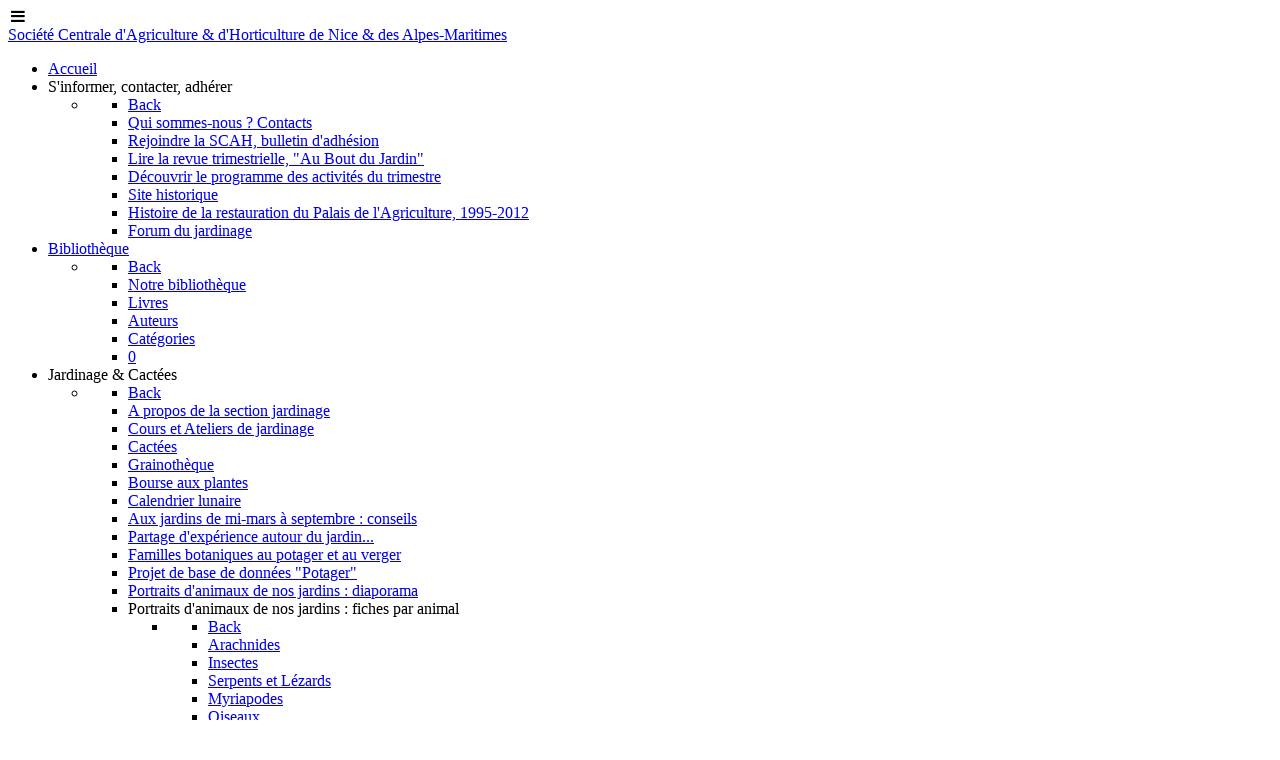

--- FILE ---
content_type: text/html; charset=utf-8
request_url: http://scah-nice.fr/index.php/biblio/categories/cultures-potag%C3%A8res
body_size: 14146
content:
<!DOCTYPE html>
<html lang="fr-FR" dir="ltr">
        
<head>
    
            <meta name="viewport" content="width=device-width, initial-scale=1.0">
        <meta http-equiv="X-UA-Compatible" content="IE=edge" />
        

        
            
         <meta charset="utf-8">
	<meta name="description" content="SCAH, association propriétaire du Palais de l'Agriculture à Nice, cours de jardinage, cours d'art floral ikebana et bouquet occidental, visites de jardins remarquables, sorties botaniques, culture des végétaux, taille des arbres, entretien jardin d'agrément, bibliothèque.">
	<meta name="generator" content="Joomla! - Open Source Content Management">
	<title>                                Bibliothèque de la SCAH à Nice</title>

    <link href="/media/vendor/joomla-custom-elements/css/joomla-alert.min.css?0.4.1" rel="stylesheet">
	<link href="//maxcdn.bootstrapcdn.com/font-awesome/4.3.0/css/font-awesome.min.css" rel="stylesheet">
	<link href="/components/com_booklibrary/includes/booklibrary.css" rel="stylesheet">
	<link href="/components/com_booklibrary/includes/booklibrary_j4.css" rel="stylesheet">
	<link href="/components/com_booklibrary/includes/custom.css" rel="stylesheet">
	<link href="/plugins/system/cookiesck/assets/front.css?ver=3.7.1" rel="stylesheet">
	<link href="/media/plg_system_jcemediabox/css/jcemediabox.min.css?7d30aa8b30a57b85d658fcd54426884a" rel="stylesheet">
	<link href="/plugins/system/jce/css/content.css?aa754b1f19c7df490be4b958cf085e7c" rel="stylesheet">
	<link href="/media/gantry5/assets/css/lightcase.css" rel="stylesheet">
	<link href="/media/gantry5/engines/nucleus/css-compiled/nucleus.css" rel="stylesheet">
	<link href="/templates/rt_studius/custom/css-compiled/studius_46.css" rel="stylesheet">
	<link href="/media/gantry5/engines/nucleus/css-compiled/bootstrap5.css" rel="stylesheet">
	<link href="/media/system/css/joomla-fontawesome.min.css" rel="stylesheet">
	<link href="/media/plg_system_debug/css/debug.css" rel="stylesheet">
	<link href="/media/gantry5/assets/css/font-awesome.min.css" rel="stylesheet">
	<link href="/templates/rt_studius/custom/css-compiled/studius-joomla_46.css" rel="stylesheet">
	<link href="/templates/rt_studius/custom/css-compiled/custom_46.css" rel="stylesheet">
	<link href="/media/plg_system_imageeffectck/css/imageeffectck.css?ver=2.2.7" rel="stylesheet">
	<link href="/plugins/system/mediabox_ck/assets/mediaboxck.css?ver=2.6.0" rel="stylesheet">
	<style>
			#cookiesck {
				position:absolute;
				left:0;
				right: 0;
				top: 0;
				z-index: 1000000;
				min-height: 30px;
				color: #eeeeee;
				background: rgba(0,0,0,0.5);
				text-align: center;
				font-size: 14px;
				line-height: 14px;
			}
			#cookiesck_text {
				padding: 10px 0;
				display: inline-block;
			}
			#cookiesck_buttons {
				float: right;
			}
			.cookiesck_button,
			#cookiesck_accept,
			#cookiesck_decline,
			#cookiesck_settings,
			#cookiesck_readmore {
				float:left;
				padding:10px;
				margin: 5px;
				border-radius: 3px;
				text-decoration: none;
				cursor: pointer;
				transition: all 0.2s ease;
			}
			#cookiesck_readmore {
				float:right;
			}
			#cookiesck_accept {
				background: #1176a6;
				border: 2px solid #1176a6;
				color: #f5f5f5;
			}
			#cookiesck_accept:hover {
				background: transparent;
				border: 2px solid darkturquoise;
				color: darkturquoise;
			}
			#cookiesck_decline {
				background: #000;
				border: 2px solid #000;
				color: #f5f5f5;
			}
			#cookiesck_decline:hover {
				background: transparent;
				border: 2px solid #fff;
				color: #fff;
			}
			#cookiesck_settings {
				background: #fff;
				border: 2px solid #fff;
				color: #000;
			}
			#cookiesck_settings:hover {
				background: transparent;
				border: 2px solid #fff;
				color: #fff;
			}
			#cookiesck_options {
				display: none;
				width: 30px;
				height: 30px;
				border-radius: 15px;
				box-sizing: border-box;
				position: fixed;
				bottom: 0;
				left: 0;
				margin: 10px;
				border: 1px solid #ccc;
				cursor: pointer;
				background: rgba(255,255,255,1) url(/plugins/system/cookiesck/assets/cookies-icon.svg) center center no-repeat;
				background-size: 80% auto;
				z-index: 1000000;
			}
			#cookiesck_options > .inner {
				display: none;
				width: max-content;
				margin-top: -40px;
				background: rgba(0,0,0,0.7);
				position: absolute;
				font-size: 14px;
				color: #fff;
				padding: 4px 7px;
				border-radius: 3px;
			}
			#cookiesck_options:hover > .inner {
				display: block;
			}
			#cookiesck > div {
				display: flex;
				justify-content: space-around;
				align-items: center;
				flex-direction: column;
			}
			
			
			.cookiesck-iframe-wrap-text {
				position: absolute;
				width: 100%;
				padding: 10px;
				color: #fff;
				top: 50%;
				transform: translate(0,-60%);
				text-align: center;
			}
			.cookiesck-iframe-wrap:hover .cookiesck-iframe-wrap-text {
				color: #333;
			}
			.cookiesck-iframe-wrap-allowed .cookiesck-iframe-wrap-text {
				display: none;
			}

		</style>
	<style>
			#mbCenter, #mbToolbar {
	background-color: #1a1a1a;
	-webkit-border-radius: 10px;
	-khtml-border-radius: 10px;
	-moz-border-radius: 10px;
	border-radius: 10px;
	-webkit-box-shadow: 0px 5px 20px rgba(0,0,0,0.50);
	-khtml-box-shadow: 0px 5px 20px rgba(0,0,0,0.50);
	-moz-box-shadow: 0px 5px 20px rgba(0,0,0,0.50);
	box-shadow: 0px 5px 20px rgba(0,0,0,0.50);
	/* For IE 8 */
	-ms-filter: "progid:DXImageTransform.Microsoft.Shadow(Strength=5, Direction=180, Color='#000000')";
	/* For IE 5.5 - 7 */
	filter: progid:DXImageTransform.Microsoft.Shadow(Strength=5, Direction=180, Color='#000000');
	}
	
	#mbOverlay {
		background-color: #000;
		
	}
	
	#mbCenter.mbLoading {
		background-color: #1a1a1a;
	}
	
	#mbBottom {
		color: #999;
	}
	
	#mbTitle, #mbPrevLink, #mbNextLink, #mbCloseLink, #mbPlayLink, #mbPauseLink, #mbZoomMinus, #mbZoomValue, #mbZoomPlus {
		color: #fff;
	}
		</style>
	<style>.pbck-container { max-width: 1000px}</style>
	<style>@media only screen and (min-width:801px){
.ckhide5 { display: none !important; } 
.ckstack5 > .inner { display: block; }
.ckstack5 > .inner > .blockck { float: none !important; width: auto !important; display: block; margin-left: 0 !important;}
}@media only screen and (max-width:800px) and (min-width:641px){
.ckhide4 { display: none !important; } 
.ckstack4 > .inner { display: block; }
.ckstack4 > .inner > .blockck { float: none !important; width: auto !important; display: block; margin-left: 0 !important;}
}@media only screen and (max-width:640px) and (min-width:481px){
.ckhide3 { display: none !important; } 
.ckstack3 > .inner { display: block; }
.ckstack3 > .inner > .blockck { float: none !important; width: auto !important; display: block; margin-left: 0 !important;}
}@media only screen and (max-width:480px) and (min-width:321px){
.ckhide2 { display: none !important; } 
.ckstack2 > .inner { display: block; }
.ckstack2 > .inner > .blockck { float: none !important; width: auto !important; display: block; margin-left: 0 !important;}
}@media only screen and (max-width:320px){
.ckhide1 { display: none !important; } 
.ckstack1 > .inner { display: block; }
.ckstack1 > .inner > .blockck { float: none !important; width: auto !important; display: block; margin-left: 0 !important;}
}</style>

    <script src="/media/vendor/jquery/js/jquery.min.js?3.7.1"></script>
	<script src="/media/legacy/js/jquery-noconflict.min.js?504da4"></script>
	<script type="application/json" class="joomla-script-options new">{"joomla.jtext":{"JSHOWPASSWORD":"Afficher le mot de passe","JHIDEPASSWORD":"Masquer le mot de passe","MEDIABOXCK_SHARE":"Partager","MEDIABOXCK_EMAIL":"Email","MEDIABOXCK_CLOSE":"=\"Fermer\"","MEDIABOXCK_NEXT":"Suivant","MEDIABOXCK_PREV":"Précédent","MEDIABOXCK_DOWNLOAD":"Télécharger","MEDIABOXCK_PLAY":"Lecture","MEDIABOXCK_PAUSE":"Pause","ERROR":"Erreur","MESSAGE":"Message","NOTICE":"Annonce","WARNING":"Alerte","JCLOSE":"Fermer","JOK":"OK","JOPEN":"Ouvrir"},"system.paths":{"root":"","rootFull":"http:\/\/scah-nice.fr\/","base":"","baseFull":"http:\/\/scah-nice.fr\/"},"csrf.token":"8913470b21e2a693eef288f8d5246f63","system.keepalive":{"interval":3540000,"uri":"\/index.php\/component\/ajax\/?format=json"}}</script>
	<script src="/media/system/js/core.min.js?a3d8f8"></script>
	<script src="/media/system/js/keepalive.min.js?08e025" type="module"></script>
	<script src="/media/system/js/fields/passwordview.min.js?61f142" defer></script>
	<script src="/media/system/js/messages.min.js?9a4811" type="module"></script>
	<script src="/components/com_booklibrary/lightbox/js/jQuerBook-1.2.6.js"></script>
	<script src="/components/com_booklibrary/includes/wishlist.js"></script>
	<script src="/plugins/system/cookiesck/assets/front.js?ver=3.7.1"></script>
	<script src="/media/plg_system_jcemediabox/js/jcemediabox.min.js?7d30aa8b30a57b85d658fcd54426884a"></script>
	<script src="https://code.jquery.com/ui/1.11.4/jquery-ui.min.js"></script>
	<script src="/media/plg_system_imageeffectck/js/imageeffectck.js"></script>
	<script src="/plugins/system/mediabox_ck/assets/mediaboxck.min.js?ver=2.9.1"></script>
	<script>
var COOKIESCK = {
	ALLOWED : ["cookiesck","cookiesckiframes","cookiesckuniquekey","jform_captchacookie","3bf641697c5603397c3bbc0d14946158"]
	, VALUE : 'yes'
	, UNIQUE_KEY : '38c24206a464f752fd27d48f67460827'
	, LOG : '0'
	, LIST : '{}'
	, LIFETIME : '365'
	, DEBUG : '0'
	, TEXT : {
		INFO : 'En visitant ce site, vous acceptez l\'utilisation de cookies afin de vous proposer les meilleurs services possibles.'
		, ACCEPT_ALL : 'Tout accepter'
		, ACCEPT_ALL : 'Tout accepter'
		, DECLINE_ALL : 'Tout décliner'
		, SETTINGS : 'Personnaliser'
		, OPTIONS : 'Options des cookies'
		, CONFIRM_IFRAMES : 'Veuillez confirmer que vous voulez charger les iframes'
	}
};
console.log("COOKIES CK MESSAGE : The list of cookies is empty. Please check the documentation");jQuery(document).ready(function(){ckInitCookiesckIframes();});</script>
	<script>jQuery(document).ready(function(){WfMediabox.init({"base":"\/","theme":"standard","width":"","height":"","lightbox":0,"shadowbox":0,"icons":1,"overlay":1,"overlay_opacity":0.8,"overlay_color":"#000000","transition_speed":500,"close":2,"labels":{"close":"PLG_SYSTEM_JCEMEDIABOX_LABEL_CLOSE","next":"PLG_SYSTEM_JCEMEDIABOX_LABEL_NEXT","previous":"PLG_SYSTEM_JCEMEDIABOX_LABEL_PREVIOUS","cancel":"PLG_SYSTEM_JCEMEDIABOX_LABEL_CANCEL","numbers":"PLG_SYSTEM_JCEMEDIABOX_LABEL_NUMBERS","numbers_count":"PLG_SYSTEM_JCEMEDIABOX_LABEL_NUMBERS_COUNT","download":"PLG_SYSTEM_JCEMEDIABOX_LABEL_DOWNLOAD"},"swipe":true,"expand_on_click":true});});</script>
	<script>
						Mediabox.scanPage = function() {
							var links = jQuery('a').filter(function(i) {
								if ( jQuery(this).attr('rel') 
										&& jQuery(this).data('mediaboxck_done') != '1') {
									var patt = new RegExp(/^lightbox/i);
									return patt.test(jQuery(this).attr('rel'));
								}
							});
							if (! links.length) return false;

							new Mediaboxck(links, {
								overlayOpacity : 	0.7,
								resizeOpening : 	1,
								resizeDuration : 	240,
								initialWidth : 		320,
								initialHeight : 	180,
								fullWidth : 		'0',
								defaultWidth : 		'640',
								defaultHeight : 	'360',
								showCaption : 		1,
								showCounter : 		1,
								loop : 				0,
								isMobileEnable: 	1,
								// mobileDetection: 	'resolution',
								isMobile: 			false,
								mobileResolution: 	'640',
								attribType :		'rel',
								showToolbar :		'0',
								diapoTime :			'3000',
								diapoAutoplay :		'0',
								toolbarSize :		'normal',
								medialoop :		false,
								showZoom :		0,
								share :		0,
								download :		0,
								theme :		'default',
								counterText: '({x} de {y})',
							}, null, function(curlink, el) {
								var rel0 = curlink.rel.replace(/[[]|]/gi," ");
								var relsize = rel0.split(" ");
								return (curlink == el) || ((curlink.rel.length > 8) && el.rel.match(relsize[1]));
							});
						};
					jQuery(document).ready(function(){
						Mediabox.scanPage();
					});
</script>

    
                
</head>

    <body class="gantry site com_booklibrary view-categories layout-categories task-showCategory dir-ltr itemid-1765 outline-46 g-offcanvas-left g-default g-style-preset2">
        
                    

        <div id="g-offcanvas"  data-g-offcanvas-swipe="0" data-g-offcanvas-css3="1">
                        <div class="g-grid">                        

        <div class="g-block size-100">
             <div id="mobile-menu-2576-particle" class="g-content g-particle">            <div id="g-mobilemenu-container" data-g-menu-breakpoint="51rem"></div>
            </div>
        </div>
            </div>
    </div>
        <div id="g-page-surround">
            <div class="g-offcanvas-hide g-offcanvas-toggle" role="navigation" data-offcanvas-toggle aria-controls="g-offcanvas" aria-expanded="false"><i class="fa fa-fw fa-bars"></i></div>                        

                
                                
    
    
                <section id="g-container-top" class="g-wrapper no-background-image">
                            <div class="g-grid">                        

        <div class="g-block size-100">
             <section id="g-top">
                                        <div class="g-grid">                        

        <div class="g-block size-100">
             <div class="g-system-messages">
                                            <div id="system-message-container" aria-live="polite"></div>

            
    </div>
        </div>
            </div>
            
    </section>
        </div>
            </div>
                    <div class="g-grid">                        

        <div class="g-block size-100">
             <section id="g-navigation" class="section-horizontal-paddings g-flushed">
                <div class="g-container">                                <div class="g-grid">                        

        <div class="g-block size-15 center box-red">
             <div id="logo-3453-particle" class="g-content g-particle">            <a href="/" class="" target="_self" title="" rel="home">
		
																<span>Société Centrale d'Agriculture & d'Horticulture de Nice & des Alpes-Maritimes</span>
							
			
						</a>
            </div>
        </div>
                    

        <div class="g-block size-85 center">
             <div id="menu-2872-particle" class="g-content g-particle">            <nav class="g-main-nav" data-g-hover-expand="true">
        <ul class="g-toplevel">
                                                                                                                
        
                
        
                
        
        <li class="g-menu-item g-menu-item-type-component g-menu-item-159 g-standard  ">
                            <a class="g-menu-item-container" href="/index.php">
                                                                <span class="g-menu-item-content">
                                    <span class="g-menu-item-title">Accueil</span>
            
                    </span>
                                                </a>
                                </li>
    
                                                                                                
        
                
        
                
        
        <li class="g-menu-item g-menu-item-type-separator g-menu-item-826 g-parent g-standard  ">
                            <div class="g-menu-item-container" data-g-menuparent="">                                                                            <span class="g-separator g-menu-item-content">            <span class="g-menu-item-title">S&#039;informer, contacter, adhérer</span>
            </span>
                                        <span class="g-menu-parent-indicator"></span>                            </div>                                                                <ul class="g-dropdown g-inactive g-fade g-dropdown-right">
            <li class="g-dropdown-column">
                        <div class="g-grid">
                        <div class="g-block size-100">
            <ul class="g-sublevel">
                <li class="g-level-1 g-go-back">
                    <a class="g-menu-item-container" href="#" data-g-menuparent=""><span>Back</span></a>
                </li>
                                                                                                                    
        
                
        
                
        
        <li class="g-menu-item g-menu-item-type-component g-menu-item-827  ">
                            <a class="g-menu-item-container" href="/index.php/participer/qui-sommes-nous">
                                                                <span class="g-menu-item-content">
                                    <span class="g-menu-item-title">Qui sommes-nous ? Contacts</span>
            
                    </span>
                                                </a>
                                </li>
    
                                                                                                
                                                                                                                                
                
        
                
        
        <li class="g-menu-item g-menu-item-type-component g-menu-item-540  ">
                            <a class="g-menu-item-container" href="/index.php/participer/bulletin-d-adhesion" target="_blank" rel="noopener&#x20;noreferrer">
                                                                <span class="g-menu-item-content">
                                    <span class="g-menu-item-title">Rejoindre la SCAH, bulletin d&#039;adhésion</span>
            
                    </span>
                                                </a>
                                </li>
    
                                                                                                
                                                                                                                                
                
        
                
        
        <li class="g-menu-item g-menu-item-type-component g-menu-item-469  ">
                            <a class="g-menu-item-container" href="/index.php/participer/abj" target="_blank" rel="noopener&#x20;noreferrer">
                                                                <span class="g-menu-item-content">
                                    <span class="g-menu-item-title">Lire la revue trimestrielle, &quot;Au Bout du Jardin&quot;</span>
            
                    </span>
                                                </a>
                                </li>
    
                                                                                                
                                                                                                                                
                
        
                
        
        <li class="g-menu-item g-menu-item-type-component g-menu-item-468  ">
                            <a class="g-menu-item-container" href="/index.php/participer/activites" target="_blank" rel="noopener&#x20;noreferrer">
                                                                <span class="g-menu-item-content">
                                    <span class="g-menu-item-title">Découvrir le programme des activités du trimestre</span>
            
                    </span>
                                                </a>
                                </li>
    
                                                                                                
                                                                                                                                
                
        
                
        
        <li class="g-menu-item g-menu-item-type-url g-menu-item-30  ">
                            <a class="g-menu-item-container" href="http://scanicehistorique.free.fr/" target="_blank" rel="noopener&#x20;noreferrer">
                                                                <span class="g-menu-item-content">
                                    <span class="g-menu-item-title">Site historique</span>
            
                    </span>
                                                </a>
                                </li>
    
                                                                                                
        
                
        
                
        
        <li class="g-menu-item g-menu-item-type-component g-menu-item-1770  ">
                            <a class="g-menu-item-container" href="/index.php/participer/histoire-de-la-restauration-du-palais-de-l-agriculture">
                                                                <span class="g-menu-item-content">
                                    <span class="g-menu-item-title">Histoire de la restauration du Palais de l&#039;Agriculture, 1995-2012</span>
            
                    </span>
                                                </a>
                                </li>
    
                                                                                                
                                                                                                                                
                
        
                
        
        <li class="g-menu-item g-menu-item-type-component g-menu-item-2636  ">
                            <a class="g-menu-item-container" href="/index.php/participer/forum-du-jardinage" target="_blank" rel="noopener&#x20;noreferrer">
                                                                <span class="g-menu-item-content">
                                    <span class="g-menu-item-title">Forum du jardinage</span>
            
                    </span>
                                                </a>
                                </li>
    
    
            </ul>
        </div>
            </div>

            </li>
        </ul>
            </li>
    
                                                                                                
        
                
        
                
        
        <li class="g-menu-item g-menu-item-type-component g-menu-item-403 g-parent active g-standard g-menu-item-link-parent ">
                            <a class="g-menu-item-container" href="/index.php/biblio/books?view=books&amp;layout=books">
                                                                <span class="g-menu-item-content">
                                    <span class="g-menu-item-title">Bibliothèque</span>
            
                    </span>
                    <span class="g-menu-parent-indicator" data-g-menuparent=""></span>                            </a>
                                                                            <ul class="g-dropdown g-inactive g-fade g-dropdown-right">
            <li class="g-dropdown-column">
                        <div class="g-grid">
                        <div class="g-block size-100">
            <ul class="g-sublevel">
                <li class="g-level-1 g-go-back">
                    <a class="g-menu-item-container" href="#" data-g-menuparent=""><span>Back</span></a>
                </li>
                                                                                                                    
        
                
        
                
        
        <li class="g-menu-item g-menu-item-type-component g-menu-item-1769  ">
                            <a class="g-menu-item-container" href="/index.php/biblio/notre-bibliotheque">
                                                                <span class="g-menu-item-content">
                                    <span class="g-menu-item-title">Notre bibliothèque</span>
            
                    </span>
                                                </a>
                                </li>
    
                                                                                                
        
                
        
                
        
        <li class="g-menu-item g-menu-item-type-url g-menu-item-3161  ">
                            <a class="g-menu-item-container" href="https://www.scah-nice.fr/index.php/biblio/livres">
                                                                <span class="g-menu-item-content">
                                    <span class="g-menu-item-title">Livres</span>
            
                    </span>
                                                </a>
                                </li>
    
                                                                                                
        
                
        
                
        
        <li class="g-menu-item g-menu-item-type-component g-menu-item-1764  ">
                            <a class="g-menu-item-container" href="/index.php/biblio/auteurs/all_authors?view=all_authors">
                                                                <span class="g-menu-item-content">
                                    <span class="g-menu-item-title">Auteurs</span>
            
                    </span>
                                                </a>
                                </li>
    
                                                                                                
        
                
        
                
        
        <li class="g-menu-item g-menu-item-type-component g-menu-item-1765 active  ">
                            <a class="g-menu-item-container" href="/index.php/biblio/categories/categories?view=categories&amp;layout=categories">
                                                                <span class="g-menu-item-content">
                                    <span class="g-menu-item-title">Catégories</span>
            
                    </span>
                                                </a>
                                </li>
    
                                                                                                
        
                
        
                
        
        <li class="g-menu-item g-menu-item-type-component g-menu-item-1766  ">
                            <a class="g-menu-item-container" href="/index.php/biblio/livres/books?view=books&amp;layout=books">
                                                                <span class="g-menu-item-content">
                                    <span class="g-menu-item-title">0</span>
            
                    </span>
                                                </a>
                                </li>
    
    
            </ul>
        </div>
            </div>

            </li>
        </ul>
            </li>
    
                                                                                                
                                                                                                                                
                
        
                
        
        <li class="g-menu-item g-menu-item-type-separator g-menu-item-2 g-parent g-standard  ">
                            <div class="g-menu-item-container" data-g-menuparent="">                                                                            <span class="g-separator g-menu-item-content">            <span class="g-menu-item-title">Jardinage &amp; Cactées</span>
            </span>
                                        <span class="g-menu-parent-indicator"></span>                            </div>                                                                <ul class="g-dropdown g-inactive g-fade g-dropdown-right">
            <li class="g-dropdown-column">
                        <div class="g-grid">
                        <div class="g-block size-100">
            <ul class="g-sublevel">
                <li class="g-level-1 g-go-back">
                    <a class="g-menu-item-container" href="#" data-g-menuparent=""><span>Back</span></a>
                </li>
                                                                                                                    
        
                
        
                
        
        <li class="g-menu-item g-menu-item-type-component g-menu-item-2299  ">
                            <a class="g-menu-item-container" href="/index.php/jardinage/a-propos-de-la-section-jardinage">
                                                                <span class="g-menu-item-content">
                                    <span class="g-menu-item-title">A propos de la section jardinage</span>
            
                    </span>
                                                </a>
                                </li>
    
                                                                                                
        
                
        
                
        
        <li class="g-menu-item g-menu-item-type-component g-menu-item-543  ">
                            <a class="g-menu-item-container" href="/index.php/jardinage/cours-et-ateliers-de-jardinage">
                                                                <span class="g-menu-item-content">
                                    <span class="g-menu-item-title">Cours et Ateliers de jardinage</span>
            
                    </span>
                                                </a>
                                </li>
    
                                                                                                
        
                
        
                
        
        <li class="g-menu-item g-menu-item-type-component g-menu-item-922  ">
                            <a class="g-menu-item-container" href="/index.php/jardinage/cactees">
                                                                <span class="g-menu-item-content">
                                    <span class="g-menu-item-title">Cactées</span>
            
                    </span>
                                                </a>
                                </li>
    
                                                                                                
        
                
        
                
        
        <li class="g-menu-item g-menu-item-type-component g-menu-item-1856  ">
                            <a class="g-menu-item-container" href="/index.php/jardinage/grainotheque-de-la-scah">
                                                                <span class="g-menu-item-content">
                                    <span class="g-menu-item-title">Grainothèque</span>
            
                    </span>
                                                </a>
                                </li>
    
                                                                                                
        
                
        
                
        
        <li class="g-menu-item g-menu-item-type-component g-menu-item-58  ">
                            <a class="g-menu-item-container" href="/index.php/jardinage/bourse-aux-plantes">
                                                                <span class="g-menu-item-content">
                                    <span class="g-menu-item-title">Bourse aux plantes</span>
            
                    </span>
                                                </a>
                                </li>
    
                                                                                                
                                                                                                                                
                
        
                
        
        <li class="g-menu-item g-menu-item-type-url g-menu-item-1533  ">
                            <a class="g-menu-item-container" href="/najem_scanice/calendrier_lunaire/calendrier_lune" target="_blank" rel="noopener&#x20;noreferrer">
                                                                <span class="g-menu-item-content">
                                    <span class="g-menu-item-title">Calendrier lunaire</span>
            
                    </span>
                                                </a>
                                </li>
    
                                                                                                
        
                
        
                
        
        <li class="g-menu-item g-menu-item-type-component g-menu-item-343  ">
                            <a class="g-menu-item-container" href="/index.php/jardinage/au-jardin-en-ce-moment">
                                                                <span class="g-menu-item-content">
                                    <span class="g-menu-item-title">Aux jardins de mi-mars à septembre : conseils </span>
            
                    </span>
                                                </a>
                                </li>
    
                                                                                                
        
                
        
                
        
        <li class="g-menu-item g-menu-item-type-component g-menu-item-544  ">
                            <a class="g-menu-item-container" href="/index.php/jardinage/partage-d-experience-autour-du-jardin">
                                                                <span class="g-menu-item-content">
                                    <span class="g-menu-item-title">Partage d&#039;expérience autour du jardin...</span>
            
                    </span>
                                                </a>
                                </li>
    
                                                                                                
        
                
        
                
        
        <li class="g-menu-item g-menu-item-type-component g-menu-item-600  ">
                            <a class="g-menu-item-container" href="/index.php/jardinage/familles-botaniques-au-potager-et-au-verger">
                                                                <span class="g-menu-item-content">
                                    <span class="g-menu-item-title">Familles botaniques au potager et au verger</span>
            
                    </span>
                                                </a>
                                </li>
    
                                                                                                
        
                
        
                
        
        <li class="g-menu-item g-menu-item-type-component g-menu-item-545  ">
                            <a class="g-menu-item-container" href="/index.php/jardinage/base-de-donnees-potager">
                                                                <span class="g-menu-item-content">
                                    <span class="g-menu-item-title">Projet de base de données &quot;Potager&quot;</span>
            
                    </span>
                                                </a>
                                </li>
    
                                                                                                
        
                
        
                
        
        <li class="g-menu-item g-menu-item-type-component g-menu-item-2242  ">
                            <a class="g-menu-item-container" href="/index.php/jardinage/portraits-d-animaux-de-nos-jardins">
                                                                <span class="g-menu-item-content">
                                    <span class="g-menu-item-title">Portraits d&#039;animaux de nos jardins : diaporama</span>
            
                    </span>
                                                </a>
                                </li>
    
                                                                                                
        
                
        
                
        
        <li class="g-menu-item g-menu-item-type-separator g-menu-item-2244 g-parent  ">
                            <div class="g-menu-item-container" data-g-menuparent="">                                                                            <span class="g-separator g-menu-item-content">            <span class="g-menu-item-title">Portraits d&#039;animaux de nos jardins : fiches par animal</span>
            </span>
                                        <span class="g-menu-parent-indicator"></span>                            </div>                                                                <ul class="g-dropdown g-inactive g-fade g-dropdown-right">
            <li class="g-dropdown-column">
                        <div class="g-grid">
                        <div class="g-block size-100">
            <ul class="g-sublevel">
                <li class="g-level-2 g-go-back">
                    <a class="g-menu-item-container" href="#" data-g-menuparent=""><span>Back</span></a>
                </li>
                                                                                                                    
                                                                                                                                
                
        
                
        
        <li class="g-menu-item g-menu-item-type-component g-menu-item-2243  ">
                            <a class="g-menu-item-container" href="/index.php/jardinage/portraits-d-animaux-de-nos-jardins-fiches/arachnides" target="_blank" rel="noopener&#x20;noreferrer">
                                                                <span class="g-menu-item-content">
                                    <span class="g-menu-item-title">Arachnides</span>
            
                    </span>
                                                </a>
                                </li>
    
                                                                                                
                                                                                                                                
                
        
                
        
        <li class="g-menu-item g-menu-item-type-component g-menu-item-2245  ">
                            <a class="g-menu-item-container" href="/index.php/jardinage/portraits-d-animaux-de-nos-jardins-fiches/insectes" target="_blank" rel="noopener&#x20;noreferrer">
                                                                <span class="g-menu-item-content">
                                    <span class="g-menu-item-title">Insectes</span>
            
                    </span>
                                                </a>
                                </li>
    
                                                                                                
                                                                                                                                
                
        
                
        
        <li class="g-menu-item g-menu-item-type-component g-menu-item-2246  ">
                            <a class="g-menu-item-container" href="/index.php/jardinage/portraits-d-animaux-de-nos-jardins-fiches/serpents-et-lezards" target="_blank" rel="noopener&#x20;noreferrer">
                                                                <span class="g-menu-item-content">
                                    <span class="g-menu-item-title">Serpents et Lézards</span>
            
                    </span>
                                                </a>
                                </li>
    
                                                                                                
                                                                                                                                
                
        
                
        
        <li class="g-menu-item g-menu-item-type-component g-menu-item-2247  ">
                            <a class="g-menu-item-container" href="/index.php/jardinage/portraits-d-animaux-de-nos-jardins-fiches/myriapodes" target="_blank" rel="noopener&#x20;noreferrer">
                                                                <span class="g-menu-item-content">
                                    <span class="g-menu-item-title">Myriapodes</span>
            
                    </span>
                                                </a>
                                </li>
    
                                                                                                
                                                                                                                                
                
        
                
        
        <li class="g-menu-item g-menu-item-type-component g-menu-item-3597  ">
                            <a class="g-menu-item-container" href="/index.php/jardinage/portraits-d-animaux-de-nos-jardins-fiches/oiseaux" target="_blank" rel="noopener&#x20;noreferrer">
                                                                <span class="g-menu-item-content">
                                    <span class="g-menu-item-title">Oiseaux</span>
            
                    </span>
                                                </a>
                                </li>
    
    
            </ul>
        </div>
            </div>

            </li>
        </ul>
            </li>
    
    
            </ul>
        </div>
            </div>

            </li>
        </ul>
            </li>
    
                                                                                                
        
                
        
                
        
        <li class="g-menu-item g-menu-item-type-separator g-menu-item-37 g-parent g-standard  ">
                            <div class="g-menu-item-container" data-g-menuparent="">                                                                            <span class="g-separator g-menu-item-content">            <span class="g-menu-item-title">Botanique</span>
            </span>
                                        <span class="g-menu-parent-indicator"></span>                            </div>                                                                <ul class="g-dropdown g-inactive g-fade g-dropdown-right">
            <li class="g-dropdown-column">
                        <div class="g-grid">
                        <div class="g-block size-100">
            <ul class="g-sublevel">
                <li class="g-level-1 g-go-back">
                    <a class="g-menu-item-container" href="#" data-g-menuparent=""><span>Back</span></a>
                </li>
                                                                                                                    
        
                
        
                
        
        <li class="g-menu-item g-menu-item-type-component g-menu-item-552  ">
                            <a class="g-menu-item-container" href="/index.php/botanique/a-propos-de-la-section-botanique">
                                                                <span class="g-menu-item-content">
                                    <span class="g-menu-item-title">A propos de la section botanique</span>
            
                    </span>
                                                </a>
                                </li>
    
                                                                                                
        
                
        
                
        
        <li class="g-menu-item g-menu-item-type-component g-menu-item-551  ">
                            <a class="g-menu-item-container" href="/index.php/botanique/sorties-botaniques">
                                                                <span class="g-menu-item-content">
                                    <span class="g-menu-item-title">Sorties botaniques</span>
            
                    </span>
                                                </a>
                                </li>
    
                                                                                                
        
                
        
                
        
        <li class="g-menu-item g-menu-item-type-component g-menu-item-1236  ">
                            <a class="g-menu-item-container" href="/index.php/botanique/merveilles-botaniques-des-parcs-et-jardins-de-nice">
                                                                <span class="g-menu-item-content">
                                    <span class="g-menu-item-title">Merveilles botaniques des Parcs et Jardins</span>
            
                    </span>
                                                </a>
                                </li>
    
                                                                                                
        
                
        
                
        
        <li class="g-menu-item g-menu-item-type-separator g-menu-item-1036 g-parent  ">
                            <div class="g-menu-item-container" data-g-menuparent="">                                                                            <span class="g-separator g-menu-item-content">            <span class="g-menu-item-title">Paysages urbains</span>
            </span>
                                        <span class="g-menu-parent-indicator"></span>                            </div>                                                                <ul class="g-dropdown g-inactive g-fade g-dropdown-right">
            <li class="g-dropdown-column">
                        <div class="g-grid">
                        <div class="g-block size-100">
            <ul class="g-sublevel">
                <li class="g-level-2 g-go-back">
                    <a class="g-menu-item-container" href="#" data-g-menuparent=""><span>Back</span></a>
                </li>
                                                                                                                    
        
                
        
                
        
        <li class="g-menu-item g-menu-item-type-component g-menu-item-1232  ">
                            <a class="g-menu-item-container" href="/index.php/botanique/actualites-printanieres-urbaines/actualites-printanieres-urbaines">
                                                                <span class="g-menu-item-content">
                                    <span class="g-menu-item-title">Actualités printanières urbaines</span>
            
                    </span>
                                                </a>
                                </li>
    
                                                                                                
        
                
        
                
        
        <li class="g-menu-item g-menu-item-type-component g-menu-item-1233  ">
                            <a class="g-menu-item-container" href="/index.php/botanique/actualites-printanieres-urbaines/couleurs-automnales-en-ville">
                                                                <span class="g-menu-item-content">
                                    <span class="g-menu-item-title">Couleurs automnales en ville</span>
            
                    </span>
                                                </a>
                                </li>
    
                                                                                                
        
                
        
                
        
        <li class="g-menu-item g-menu-item-type-component g-menu-item-1374  ">
                            <a class="g-menu-item-container" href="/index.php/botanique/actualites-printanieres-urbaines/impressions-hivernales">
                                                                <span class="g-menu-item-content">
                                    <span class="g-menu-item-title">Impressions hivernales</span>
            
                    </span>
                                                </a>
                                </li>
    
    
            </ul>
        </div>
            </div>

            </li>
        </ul>
            </li>
    
    
            </ul>
        </div>
            </div>

            </li>
        </ul>
            </li>
    
                                                                                                
                                                                                                                                
                
        
                
        
        <li class="g-menu-item g-menu-item-type-separator g-menu-item-2798 g-parent g-standard  ">
                            <div class="g-menu-item-container" data-g-menuparent="">                                                                            <span class="g-separator g-menu-item-content">            <span class="g-menu-item-title">Visites, Voyages &amp; Conférences</span>
            </span>
                                        <span class="g-menu-parent-indicator"></span>                            </div>                                                                <ul class="g-dropdown g-inactive g-fade g-dropdown-right">
            <li class="g-dropdown-column">
                        <div class="g-grid">
                        <div class="g-block size-100">
            <ul class="g-sublevel">
                <li class="g-level-1 g-go-back">
                    <a class="g-menu-item-container" href="#" data-g-menuparent=""><span>Back</span></a>
                </li>
                                                                                                                    
        
                
        
                
        
        <li class="g-menu-item g-menu-item-type-component g-menu-item-27  ">
                            <a class="g-menu-item-container" href="/index.php/visites-conferences/visites-jardinsvoyages">
                                                                <span class="g-menu-item-content">
                                    <span class="g-menu-item-title">Visites Culturelles et de Jardins</span>
            
                    </span>
                                                </a>
                                </li>
    
                                                                                                
        
                
        
                
        
        <li class="g-menu-item g-menu-item-type-component g-menu-item-3302  ">
                            <a class="g-menu-item-container" href="/index.php/visites-conferences/voyages-autour-des-jardins">
                                                                <span class="g-menu-item-content">
                                    <span class="g-menu-item-title">Voyages autour des Jardins</span>
            
                    </span>
                                                </a>
                                </li>
    
                                                                                                
                                                                                                                                
                
        
                
        
        <li class="g-menu-item g-menu-item-type-component g-menu-item-49  ">
                            <a class="g-menu-item-container" href="/index.php/visites-conferences/conferences" target="_blank" rel="noopener&#x20;noreferrer">
                                                                <span class="g-menu-item-content">
                                    <span class="g-menu-item-title">Conférences</span>
            
                    </span>
                                                </a>
                                </li>
    
    
            </ul>
        </div>
            </div>

            </li>
        </ul>
            </li>
    
                                                                                                
        
                
        
                
        
        <li class="g-menu-item g-menu-item-type-separator g-menu-item-41 g-parent g-standard  ">
                            <div class="g-menu-item-container" data-g-menuparent="">                                                                            <span class="g-separator g-menu-item-content">            <span class="g-menu-item-title">Art floral</span>
            </span>
                                        <span class="g-menu-parent-indicator"></span>                            </div>                                                                <ul class="g-dropdown g-inactive g-fade g-dropdown-right">
            <li class="g-dropdown-column">
                        <div class="g-grid">
                        <div class="g-block size-100">
            <ul class="g-sublevel">
                <li class="g-level-1 g-go-back">
                    <a class="g-menu-item-container" href="#" data-g-menuparent=""><span>Back</span></a>
                </li>
                                                                                                                    
        
                
        
                
        
        <li class="g-menu-item g-menu-item-type-component g-menu-item-2300  ">
                            <a class="g-menu-item-container" href="/index.php/art-floral/a-propos-de-l-art-floral">
                                                                <span class="g-menu-item-content">
                                    <span class="g-menu-item-title">A propos de la section Art Floral</span>
            
                    </span>
                                                </a>
                                </li>
    
                                                                                                
        
                
        
                
        
        <li class="g-menu-item g-menu-item-type-component g-menu-item-541  ">
                            <a class="g-menu-item-container" href="/index.php/art-floral/art-floral-occidental">
                                                                <span class="g-menu-item-content">
                                    <span class="g-menu-item-title">Art Floral Occidental</span>
            
                    </span>
                                                </a>
                                </li>
    
                                                                                                
        
                
        
                
        
        <li class="g-menu-item g-menu-item-type-component g-menu-item-542  ">
                            <a class="g-menu-item-container" href="/index.php/art-floral/ikebana">
                                                                <span class="g-menu-item-content">
                                    <span class="g-menu-item-title">Ikebana</span>
            
                    </span>
                                                </a>
                                </li>
    
    
            </ul>
        </div>
            </div>

            </li>
        </ul>
            </li>
    
                                                                                                
        
                
        
                
        
        <li class="g-menu-item g-menu-item-type-separator g-menu-item-2854 g-parent g-standard  ">
                            <div class="g-menu-item-container" data-g-menuparent="">                                                                            <span class="g-separator g-menu-item-content">            <span class="g-menu-item-title">Ateliers Créatif, Aquarelle et Photo</span>
            </span>
                                        <span class="g-menu-parent-indicator"></span>                            </div>                                                                <ul class="g-dropdown g-inactive g-fade g-dropdown-right">
            <li class="g-dropdown-column">
                        <div class="g-grid">
                        <div class="g-block size-100">
            <ul class="g-sublevel">
                <li class="g-level-1 g-go-back">
                    <a class="g-menu-item-container" href="#" data-g-menuparent=""><span>Back</span></a>
                </li>
                                                                                                                    
        
                
        
                
        
        <li class="g-menu-item g-menu-item-type-component g-menu-item-2448  ">
                            <a class="g-menu-item-container" href="/index.php/ateliers-creatif-aquarelle-photo/atelier-creatif">
                                                                <span class="g-menu-item-content">
                                    <span class="g-menu-item-title">Atelier Créatif</span>
            
                    </span>
                                                </a>
                                </li>
    
                                                                                                
                                                                                                                                
                
        
                
        
        <li class="g-menu-item g-menu-item-type-component g-menu-item-2855  ">
                            <a class="g-menu-item-container" href="/index.php/ateliers-creatif-aquarelle-photo/atelier-aquarelle" target="_blank" rel="noopener&#x20;noreferrer">
                                                                <span class="g-menu-item-content">
                                    <span class="g-menu-item-title">Atelier Aquarelle</span>
            
                    </span>
                                                </a>
                                </li>
    
                                                                                                
        
                
        
                
        
        <li class="g-menu-item g-menu-item-type-component g-menu-item-3943  ">
                            <a class="g-menu-item-container" href="/index.php/ateliers-creatif-aquarelle-photo/atelier-photo">
                                                                <span class="g-menu-item-content">
                                    <span class="g-menu-item-title">Atelier Photo</span>
            
                    </span>
                                                </a>
                                </li>
    
    
            </ul>
        </div>
            </div>

            </li>
        </ul>
            </li>
    
                                                                                                
        
                
        
                
        
        <li class="g-menu-item g-menu-item-type-separator g-menu-item-2853 g-parent g-standard  ">
                            <div class="g-menu-item-container" data-g-menuparent="">                                                                            <span class="g-separator g-menu-item-content">            <span class="g-menu-item-title">Manifestations en cours &amp; passées </span>
            </span>
                                        <span class="g-menu-parent-indicator"></span>                            </div>                                                                <ul class="g-dropdown g-inactive g-fade g-dropdown-right">
            <li class="g-dropdown-column">
                        <div class="g-grid">
                        <div class="g-block size-100">
            <ul class="g-sublevel">
                <li class="g-level-1 g-go-back">
                    <a class="g-menu-item-container" href="#" data-g-menuparent=""><span>Back</span></a>
                </li>
                                                                                                                    
                                                                                                                                
                
        
                
        
        <li class="g-menu-item g-menu-item-type-component g-menu-item-2856  ">
                            <a class="g-menu-item-container" href="/index.php/manifestations-passees-en-cours/4eme-salon-livres-aux-jardins-29-11-2025" target="_blank" rel="noopener&#x20;noreferrer">
                                                                <span class="g-menu-item-content">
                                    <span class="g-menu-item-title">Salon &quot;Livres aux Jardins&quot;, 29/11/2025, compte-rendu</span>
            
                    </span>
                                                </a>
                                </li>
    
                                                                                                
        
                
        
                
        
        <li class="g-menu-item g-menu-item-type-component g-menu-item-2991  ">
                            <a class="g-menu-item-container" href="/index.php/manifestations-passees-en-cours/biennale-des-artistes-de-la-scah">
                                                                <span class="g-menu-item-content">
                                    <span class="g-menu-item-title">Biennale 2026 des Artistes de la SCAH</span>
            
                    </span>
                                                </a>
                                </li>
    
                                                                                                
        
                
        
                
        
        <li class="g-menu-item g-menu-item-type-component g-menu-item-239  ">
                            <a class="g-menu-item-container" href="/index.php/manifestations-passees-en-cours/manifestations">
                                                                <span class="g-menu-item-content">
                                    <span class="g-menu-item-title">Toutes Manifestations</span>
            
                    </span>
                                                </a>
                                </li>
    
                                                                                                
                                                                                                                                
                
        
                
        
        <li class="g-menu-item g-menu-item-type-component g-menu-item-3250  ">
                            <a class="g-menu-item-container" href="/index.php/manifestations-passees-en-cours/fete-de-lolivier-au-palais-de-lagriculture" target="_blank" rel="noopener&#x20;noreferrer">
                                                                <span class="g-menu-item-content">
                                    <span class="g-menu-item-title">Fête de l&#039;Olivier, 22/03/2025, compte-rendu</span>
            
                    </span>
                                                </a>
                                </li>
    
    
            </ul>
        </div>
            </div>

            </li>
        </ul>
            </li>
    
    
        </ul>
    </nav>
            </div>
        </div>
            </div>
            </div>
        
    </section>
        </div>
            </div>
    
    </section>
    
    
                                
    
    
                <section id="g-container-main" class="g-wrapper">
                            <div class="g-grid">                        

        <div class="g-block size-29">
             <aside id="g-sidebar">
                                        <div class="g-grid">                        

        <div class="g-block size-100">
             <div class="g-content">
                                    <div class="platform-content"><div class="sidebar-a moduletable ">
            <h3 class="g-title">Identification</h3>        <form id="login-form-89" class="mod-login" action="/index.php/biblio/categories/55_cultures-potagères?view=categories&amp;layout=categories" method="post">

    
    <div class="mod-login__userdata userdata">
        <div class="mod-login__username form-group">
                            <div class="input-group">
                    <input id="modlgn-username-89" type="text" name="username" class="form-control" autocomplete="username" placeholder="Identifiant">
                    <label for="modlgn-username-89" class="visually-hidden">Identifiant</label>
                    <span class="input-group-text" title="Identifiant">
                        <span class="icon-user icon-fw" aria-hidden="true"></span>
                    </span>
                </div>
                    </div>

        <div class="mod-login__password form-group">
                            <div class="input-group">
                    <input id="modlgn-passwd-89" type="password" name="password" autocomplete="current-password" class="form-control" placeholder="Mot de passe">
                    <label for="modlgn-passwd-89" class="visually-hidden">Mot de passe</label>
                    <button type="button" class="btn btn-secondary input-password-toggle">
                        <span class="icon-eye icon-fw" aria-hidden="true"></span>
                        <span class="visually-hidden">Afficher le mot de passe</span>
                    </button>
                </div>
                    </div>

                    <div class="mod-login__remember form-group">
                <div id="form-login-remember-89" class="form-check">
                    <input type="checkbox" name="remember" class="form-check-input" value="yes" id="form-login-input-remember-89">
                    <label class="form-check-label" for="form-login-input-remember-89">
                        Maintenir la connexion                    </label>
                </div>
            </div>
        
        
        <div class="mod-login__submit form-group">
            <button type="submit" name="Submit" class="btn btn-primary w-100">Connexion</button>
        </div>

                    <ul class="mod-login__options list-unstyled">
                <li>
                    <a href="/index.php/component/users/reset?Itemid=159">
                    Mot de passe perdu&nbsp;?</a>
                </li>
                <li>
                    <a href="/index.php/component/users/remind?Itemid=159">
                    Identifiant perdu&#160;?</a>
                </li>
                            </ul>
        <input type="hidden" name="option" value="com_users">
        <input type="hidden" name="task" value="user.login">
        <input type="hidden" name="return" value="aHR0cDovL3NjYWgtbmljZS5mci9pbmRleC5waHAvYmlibGlvL2NhdGVnb3JpZXMvY3VsdHVyZXMtcG90YWclQzMlQThyZXM=">
        <input type="hidden" name="8913470b21e2a693eef288f8d5246f63" value="1">    </div>
            <div class="mod-login__posttext posttext">
            <p>Si vous souhaitez modifier votre mot de passe ou si vous l'avez perdu, après avoir cliqué sur "Mot de passe oublié", une nouvelle boite de dialogue s'ouvre en bas de la page d’accueil, juste au-dessus du pied de page.
La saisie du Captcha est obligatoire.</p>
        </div>
    </form>
</div></div>
            
        </div>
        </div>
            </div>
            
    </aside>
        </div>
                    

        <div class="g-block size-71">
             <main id="g-mainbar" class="section-horizontal-paddings">
                                        <div class="g-grid">                        

        <div class="g-block size-100">
             <div class="g-content">
                                                            <div class="platform-content container"><div class="row"><div class="col"><style type="text/css">
    .okno{width: 136px;}
    .okno img{width:126px;
              max-height: 160px;}
    .okno .titlemedia{min-height:60px;}
</style> 
<script type="text/javascript">
    function lend_request_submitbutton_bl() {
        var form = document.userForm_bl;
        if (form.user_name.value == "") {
            alert( "Veuillez préciser un nom pour votre demande d`emprunt!" );
        } else if (form.user_email.value == "" || !isValidEmail(form.user_email.value)) {
            alert( "Veuillez entrer une adresse email correcte pour votre demande d`emprunt!" );
        } else if (form.user_mailing == "") {       
            alert( "Veuillez entrer une adresse postale pour votre demande d`emprunt!" );
        } else if ((form.lend_until.value == "")  ) {
            alert( "Veuillez entrer une date de retour de l`emprunt!" );
        } else {
            form.submit();
        }
    }
    function isValidEmail(str) {
        return (str.indexOf("@") > 0);
    }
    
    function allreordering(){
        if(document.orderForm.direction.value=='asc')
            document.orderForm.direction.value='desc';
        else document.orderForm.direction.value='asc';

        document.orderForm.submit();
    }
</script>


    <div class="componentheading">
    

                    <h1>Cultures potagères</h1>                
    
</div>

<table class="basictable bl_bl_books_gallery_top_table_with_icons" border="0" 
       cellpadding="4" cellspacing="0" width="100%">
    <tr>                

 <td width="85%">
           
            </td>
        <td>
                          
        <td>
        
                                        <a onclick="window.open(this.href,'win2','status=no,toolbar=no,scrollbars=yes,titlebar=no,menubar=no,resizable=yes,width=640,height=480,directories=no,location=no'); return false;" rel="nofollow"
                               href="/index.php?option=com_booklibrary&task=showCategory&amp;catid=55&Itemid=1765&limitstart=0&printItem=pdf" 
                               title="PDF"  rel="nofollow">
                                <img src="/components/com_booklibrary/images/pdf_button.png" alt="PDF"  >
                            </a>
                    </td>

        <td>
                                <a onclick="window.open(this.href,'win2','status=no,toolbar=no,scrollbars=yes,titlebar=no,menubar=no,resizable=yes,width=640,height=480,directories=no,location=no');  return false;" rel="nofollow"
                           href="/index.php?option=com_booklibrary&amp;task=showCategory&amp;catid=55&amp;Itemid=1765&amp;
                           limitstart=0&amp;printItem=print&amp;tmpl=component" title="Print"  
                           rel="nofollow">
                            <img src="/components/com_booklibrary/images/printButton.png" alt="Print"  >
                        </a>

        
        </td>

    </tr>
</table>



        <div class="componentheading">
      <div  class="single_category_search">
            <!--  --> 


        <form class="my_form-search bl_bl_all_categories_top_search" id="adminForm" 
              name="simlesearchform" action="http://scah-nice.fr/index.php/biblio/categories/search_book"  method="get">
            <div class="my_input-append">
                <input class="my_search-query" type="text" name="searchtext" value=""/><button 
                      type="submit" class="my_btn">
                    <a href="javascript:document.simlesearchform.submit();" >
                        <img src="/components/com_booklibrary/images/search.gif" alt="Search" 
                            title="Search" />
                    </a>
                </button>    
                <input type="hidden" name="option" value="com_booklibrary">
                <input type="hidden" name="task" value="search">
                <input type="hidden" name="Itemid" value="1765">
                <input type="hidden" name="searchtype" value="simplesearch">
            </div>
        </form>
          </div>
    </div>
                                <table width="100%" class="basictable bl_bl_books_orderby_table">
        <tr>
             
                <td >
                    <div id="ShowOrderBy" style="text-align:right" >

                        <form class="bl_bl_books_gallery_sort_by" id="adminForm" method="POST" 
                              action="/index.php/biblio/categories/cultures-potag%C3%A8res" 
                              name="orderForm">
                            <input type="hidden" id="direction" name="direction" 
                                   value="" >
                            <a title="Click to sort by this column." 
                               onclick="javascript:allreordering();return false;" href="#">
                                <img alt="" src="/components/com_booklibrary/images/sort_asc.png" />
                            </a>
            Order by <select size="1" class="inputbox" 
                  onchange="javascript:document.orderForm.direction.value='asc'; 
                  document.orderForm.submit();" id="field" name="field">
          <option value="authors"  > 
            Auteurs</option>
          <option value="title"  > 
            Titre</option>
          <option value="rating"  > 
            Evaluation</option>
          <option value="hits" selected="selected" > 
            Visites</option>
      </select>       
                        </form>
                    </div>
                </td>

         

        </tr>
    </table> 

    
        
    
    <div id="gallery">
        <table  width="100%" border="0" cellspacing="0" cellpadding="0">
    
                <div class="okno" style="position:relative">
                    <!-- add wishlist marker -->
                                        <!-- end add wishlist marker -->
                    
                    <div>
                        <a href="http://scah-nice.fr/index.php/biblio/categories/cultures-potagères/citrouille-la?tab=getmybooksTab&amp;is_show_data=1" >
                        <img  height="160"
                                                      width="126" src="/./components/com_booklibrary/images/no-img_eng.png" alt="no-img_eng_big.png" border="0"  />                        </a>
                    </div>
                    <div class="textmedia">
                        <div class="titlemedia">
                            <a href="http://scah-nice.fr/index.php/biblio/categories/cultures-potagères/citrouille-la?tab=getmybooksTab&amp;is_show_data=1" >
                            Citrouille (La)                            </a>
                        </div>
                        <div class="authors">
                                                </div>
                    </div>

                </div>

                
                <div class="okno" style="position:relative">
                    <!-- add wishlist marker -->
                                        <!-- end add wishlist marker -->
                    
                    <div>
                        <a href="http://scah-nice.fr/index.php/biblio/categories/cultures-potagères/légumes-des-terroirs-histoire,-vertus-et-mode-d-emploi?tab=getmybooksTab&amp;is_show_data=1" >
                        <img  height="160"
                                                      width="126" src="/./components/com_booklibrary/images/no-img_eng.png" alt="no-img_eng_big.png" border="0"  />                        </a>
                    </div>
                    <div class="textmedia">
                        <div class="titlemedia">
                            <a href="http://scah-nice.fr/index.php/biblio/categories/cultures-potagères/légumes-des-terroirs-histoire,-vertus-et-mode-d-emploi?tab=getmybooksTab&amp;is_show_data=1" >
                            Légumes des terroirs: histoire...                            </a>
                        </div>
                        <div class="authors">
                                                </div>
                    </div>

                </div>

                
                <div class="okno" style="position:relative">
                    <!-- add wishlist marker -->
                                        <!-- end add wishlist marker -->
                    
                    <div>
                        <a href="http://scah-nice.fr/index.php/biblio/categories/cultures-potagères/légumes-racines-les?tab=getmybooksTab&amp;is_show_data=1" >
                        <img  height="160"
                                                      width="126" src="/./components/com_booklibrary/images/no-img_eng.png" alt="no-img_eng_big.png" border="0"  />                        </a>
                    </div>
                    <div class="textmedia">
                        <div class="titlemedia">
                            <a href="http://scah-nice.fr/index.php/biblio/categories/cultures-potagères/légumes-racines-les?tab=getmybooksTab&amp;is_show_data=1" >
                            Légumes racines (Les)                            </a>
                        </div>
                        <div class="authors">
                                                </div>
                    </div>

                </div>

                
                <div class="okno" style="position:relative">
                    <!-- add wishlist marker -->
                                        <!-- end add wishlist marker -->
                    
                    <div>
                        <a href="http://scah-nice.fr/index.php/biblio/categories/cultures-potagères/2423_jardin-potager-le?tab=getmybooksTab&amp;is_show_data=1" >
                        <img  height="160"
                                                      width="126" src="/./components/com_booklibrary/images/no-img_eng.png" alt="no-img_eng_big.png" border="0"  />                        </a>
                    </div>
                    <div class="textmedia">
                        <div class="titlemedia">
                            <a href="http://scah-nice.fr/index.php/biblio/categories/cultures-potagères/2423_jardin-potager-le?tab=getmybooksTab&amp;is_show_data=1" >
                            Jardin potager (Le)                            </a>
                        </div>
                        <div class="authors">
                                                </div>
                    </div>

                </div>

                
                <div class="okno" style="position:relative">
                    <!-- add wishlist marker -->
                                        <!-- end add wishlist marker -->
                    
                    <div>
                        <a href="http://scah-nice.fr/index.php/biblio/categories/cultures-potagères/1156_culture-potagère?tab=getmybooksTab&amp;is_show_data=1" >
                        <img  height="160"
                                                      width="126" src="/./components/com_booklibrary/images/no-img_eng.png" alt="no-img_eng_big.png" border="0"  />                        </a>
                    </div>
                    <div class="textmedia">
                        <div class="titlemedia">
                            <a href="http://scah-nice.fr/index.php/biblio/categories/cultures-potagères/1156_culture-potagère?tab=getmybooksTab&amp;is_show_data=1" >
                            Culture potagère                            </a>
                        </div>
                        <div class="authors">
                        Joseph Vercier                        </div>
                    </div>

                </div>

                
                <div class="okno" style="position:relative">
                    <!-- add wishlist marker -->
                                        <!-- end add wishlist marker -->
                    
                    <div>
                        <a href="http://scah-nice.fr/index.php/biblio/categories/cultures-potagères/potager-familial-méditerranéen-le?tab=getmybooksTab&amp;is_show_data=1" >
                        <img  height="160"
                                                      width="126" src="/./components/com_booklibrary/images/no-img_eng.png" alt="no-img_eng_big.png" border="0"  />                        </a>
                    </div>
                    <div class="textmedia">
                        <div class="titlemedia">
                            <a href="http://scah-nice.fr/index.php/biblio/categories/cultures-potagères/potager-familial-méditerranéen-le?tab=getmybooksTab&amp;is_show_data=1" >
                            Potager familial méditerranéen...                            </a>
                        </div>
                        <div class="authors">
                        C. M. Messiaen ...                        </div>
                    </div>

                </div>

                
                <div class="okno" style="position:relative">
                    <!-- add wishlist marker -->
                                        <!-- end add wishlist marker -->
                    
                    <div>
                        <a href="http://scah-nice.fr/index.php/biblio/categories/cultures-potagères/1820_tous-les-légumes-pour-une-autonomie-alimentaire-retrouvée?tab=getmybooksTab&amp;is_show_data=1" >
                        <img height="160"
                                                      width="126 "src="/components/com_booklibrary/covers/978-2-37922-166-8_17d4a40d.jpg" border="0">                        </a>
                    </div>
                    <div class="textmedia">
                        <div class="titlemedia">
                            <a href="http://scah-nice.fr/index.php/biblio/categories/cultures-potagères/1820_tous-les-légumes-pour-une-autonomie-alimentaire-retrouvée?tab=getmybooksTab&amp;is_show_data=1" >
                            Tous les légumes: pour une aut...                            </a>
                        </div>
                        <div class="authors">
                                                </div>
                    </div>

                </div>

                
                <div class="okno" style="position:relative">
                    <!-- add wishlist marker -->
                                        <!-- end add wishlist marker -->
                    
                    <div>
                        <a href="http://scah-nice.fr/index.php/biblio/categories/cultures-potagères/1155_jardin-vivrier-le-à-la-recherche-des-légumes-oubliés?tab=getmybooksTab&amp;is_show_data=1" >
                        <img  height="160"
                                                      width="126" src="/./components/com_booklibrary/images/no-img_eng.png" alt="no-img_eng_big.png" border="0"  />                        </a>
                    </div>
                    <div class="textmedia">
                        <div class="titlemedia">
                            <a href="http://scah-nice.fr/index.php/biblio/categories/cultures-potagères/1155_jardin-vivrier-le-à-la-recherche-des-légumes-oubliés?tab=getmybooksTab&amp;is_show_data=1" >
                            Jardin vivrier (Le): à la rech...                            </a>
                        </div>
                        <div class="authors">
                        Daniel et Marti...                        </div>
                    </div>

                </div>

                
                <div class="okno" style="position:relative">
                    <!-- add wishlist marker -->
                                        <!-- end add wishlist marker -->
                    
                    <div>
                        <a href="http://scah-nice.fr/index.php/biblio/categories/cultures-potagères/1157_culture-potagère?tab=getmybooksTab&amp;is_show_data=1" >
                        <img  height="160"
                                                      width="126" src="/./components/com_booklibrary/images/no-img_eng.png" alt="no-img_eng_big.png" border="0"  />                        </a>
                    </div>
                    <div class="textmedia">
                        <div class="titlemedia">
                            <a href="http://scah-nice.fr/index.php/biblio/categories/cultures-potagères/1157_culture-potagère?tab=getmybooksTab&amp;is_show_data=1" >
                            Culture potagère                            </a>
                        </div>
                        <div class="authors">
                        Delplace et Dau...                        </div>
                    </div>

                </div>

                
                <div class="okno" style="position:relative">
                    <!-- add wishlist marker -->
                                        <!-- end add wishlist marker -->
                    
                    <div>
                        <a href="http://scah-nice.fr/index.php/biblio/categories/cultures-potagères/1164_des-légumes?tab=getmybooksTab&amp;is_show_data=1" >
                        <img  height="160"
                                                      width="126" src="/./components/com_booklibrary/images/no-img_eng.png" alt="no-img_eng_big.png" border="0"  />                        </a>
                    </div>
                    <div class="textmedia">
                        <div class="titlemedia">
                            <a href="http://scah-nice.fr/index.php/biblio/categories/cultures-potagères/1164_des-légumes?tab=getmybooksTab&amp;is_show_data=1" >
                            Des Légumes                            </a>
                        </div>
                        <div class="authors">
                        Jean-Marie Pelt                        </div>
                    </div>

                </div>

                
                <div class="okno" style="position:relative">
                    <!-- add wishlist marker -->
                                        <!-- end add wishlist marker -->
                    
                    <div>
                        <a href="http://scah-nice.fr/index.php/biblio/categories/cultures-potagères/1160_productions-légumières-tome-2?tab=getmybooksTab&amp;is_show_data=1" >
                        <img  height="160"
                                                      width="126" src="/./components/com_booklibrary/images/no-img_eng.png" alt="no-img_eng_big.png" border="0"  />                        </a>
                    </div>
                    <div class="textmedia">
                        <div class="titlemedia">
                            <a href="http://scah-nice.fr/index.php/biblio/categories/cultures-potagères/1160_productions-légumières-tome-2?tab=getmybooksTab&amp;is_show_data=1" >
                            Productions légumières tome 2                            </a>
                        </div>
                        <div class="authors">
                        CL.Chaux/CL.Fou...                        </div>
                    </div>

                </div>

                
                <div class="okno" style="position:relative">
                    <!-- add wishlist marker -->
                                        <!-- end add wishlist marker -->
                    
                    <div>
                        <a href="http://scah-nice.fr/index.php/biblio/categories/cultures-potagères/1161_productions-légumières-tome-3?tab=getmybooksTab&amp;is_show_data=1" >
                        <img  height="160"
                                                      width="126" src="/./components/com_booklibrary/images/no-img_eng.png" alt="no-img_eng_big.png" border="0"  />                        </a>
                    </div>
                    <div class="textmedia">
                        <div class="titlemedia">
                            <a href="http://scah-nice.fr/index.php/biblio/categories/cultures-potagères/1161_productions-légumières-tome-3?tab=getmybooksTab&amp;is_show_data=1" >
                            Productions légumières tome 3                            </a>
                        </div>
                        <div class="authors">
                        CL.Chaux/CL.Fou...                        </div>
                    </div>

                </div>

                
                <div class="okno" style="position:relative">
                    <!-- add wishlist marker -->
                                        <!-- end add wishlist marker -->
                    
                    <div>
                        <a href="http://scah-nice.fr/index.php/biblio/categories/cultures-potagères/1169_les-tomates-qui-ont-du-goût?tab=getmybooksTab&amp;is_show_data=1" >
                        <img  height="160"
                                                      width="126" src="/./components/com_booklibrary/images/no-img_eng.png" alt="no-img_eng_big.png" border="0"  />                        </a>
                    </div>
                    <div class="textmedia">
                        <div class="titlemedia">
                            <a href="http://scah-nice.fr/index.php/biblio/categories/cultures-potagères/1169_les-tomates-qui-ont-du-goût?tab=getmybooksTab&amp;is_show_data=1" >
                            Les tomates qui ont du goût                            </a>
                        </div>
                        <div class="authors">
                        Victor Renaud                        </div>
                    </div>

                </div>

                
                <div class="okno" style="position:relative">
                    <!-- add wishlist marker -->
                                        <!-- end add wishlist marker -->
                    
                    <div>
                        <a href="http://scah-nice.fr/index.php/biblio/categories/cultures-potagères/1168_le-poireau-préfère-les-fraises?tab=getmybooksTab&amp;is_show_data=1" >
                        <img  height="160"
                                                      width="126" src="/./components/com_booklibrary/images/no-img_eng.png" alt="no-img_eng_big.png" border="0"  />                        </a>
                    </div>
                    <div class="textmedia">
                        <div class="titlemedia">
                            <a href="http://scah-nice.fr/index.php/biblio/categories/cultures-potagères/1168_le-poireau-préfère-les-fraises?tab=getmybooksTab&amp;is_show_data=1" >
                            Le poireau préfère les fraises                            </a>
                        </div>
                        <div class="authors">
                        Hans Wagner                        </div>
                    </div>

                </div>

                
                <div class="okno" style="position:relative">
                    <!-- add wishlist marker -->
                                        <!-- end add wishlist marker -->
                    
                    <div>
                        <a href="http://scah-nice.fr/index.php/biblio/categories/cultures-potagères/1158_jardin-potager-le?tab=getmybooksTab&amp;is_show_data=1" >
                        <img  height="160"
                                                      width="126" src="/./components/com_booklibrary/images/no-img_eng.png" alt="no-img_eng_big.png" border="0"  />                        </a>
                    </div>
                    <div class="textmedia">
                        <div class="titlemedia">
                            <a href="http://scah-nice.fr/index.php/biblio/categories/cultures-potagères/1158_jardin-potager-le?tab=getmybooksTab&amp;is_show_data=1" >
                            Jardin potager (Le)                            </a>
                        </div>
                        <div class="authors">
                        Tony Biggs                        </div>
                    </div>

                </div>

                
                <div class="okno" style="position:relative">
                    <!-- add wishlist marker -->
                                        <!-- end add wishlist marker -->
                    
                    <div>
                        <a href="http://scah-nice.fr/index.php/biblio/categories/cultures-potagères/1162_variétés-de-laitues?tab=getmybooksTab&amp;is_show_data=1" >
                        <img  height="160"
                                                      width="126" src="/./components/com_booklibrary/images/no-img_eng.png" alt="no-img_eng_big.png" border="0"  />                        </a>
                    </div>
                    <div class="textmedia">
                        <div class="titlemedia">
                            <a href="http://scah-nice.fr/index.php/biblio/categories/cultures-potagères/1162_variétés-de-laitues?tab=getmybooksTab&amp;is_show_data=1" >
                            Variétés de laitues                             </a>
                        </div>
                        <div class="authors">
                        C. M. Rodenbour...                        </div>
                    </div>

                </div>

                
                <div class="okno" style="position:relative">
                    <!-- add wishlist marker -->
                                        <!-- end add wishlist marker -->
                    
                    <div>
                        <a href="http://scah-nice.fr/index.php/biblio/categories/cultures-potagères/1777_les-bonnes-associations-au-potager?tab=getmybooksTab&amp;is_show_data=1" >
                        <img  height="160"
                                                      width="126" src="/./components/com_booklibrary/images/no-img_eng.png" alt="no-img_eng_big.png" border="0"  />                        </a>
                    </div>
                    <div class="textmedia">
                        <div class="titlemedia">
                            <a href="http://scah-nice.fr/index.php/biblio/categories/cultures-potagères/1777_les-bonnes-associations-au-potager?tab=getmybooksTab&amp;is_show_data=1" >
                            Les bonnes associations au pot...                            </a>
                        </div>
                        <div class="authors">
                                                </div>
                    </div>

                </div>

                
                <div class="okno" style="position:relative">
                    <!-- add wishlist marker -->
                                        <!-- end add wishlist marker -->
                    
                    <div>
                        <a href="http://scah-nice.fr/index.php/biblio/categories/cultures-potagères/1166_la-culture-des-pommes-de-terre?tab=getmybooksTab&amp;is_show_data=1" >
                        <img  height="160"
                                                      width="126" src="/./components/com_booklibrary/images/no-img_eng.png" alt="no-img_eng_big.png" border="0"  />                        </a>
                    </div>
                    <div class="textmedia">
                        <div class="titlemedia">
                            <a href="http://scah-nice.fr/index.php/biblio/categories/cultures-potagères/1166_la-culture-des-pommes-de-terre?tab=getmybooksTab&amp;is_show_data=1" >
                            Culture des pommes de terre (L...                            </a>
                        </div>
                        <div class="authors">
                        Jean-Marie Pole...                        </div>
                    </div>

                </div>

                
                <div class="okno" style="position:relative">
                    <!-- add wishlist marker -->
                                        <!-- end add wishlist marker -->
                    
                    <div>
                        <a href="http://scah-nice.fr/index.php/biblio/categories/cultures-potagères/1159_productions-légumières-tome-1?tab=getmybooksTab&amp;is_show_data=1" >
                        <img  height="160"
                                                      width="126" src="/./components/com_booklibrary/images/no-img_eng.png" alt="no-img_eng_big.png" border="0"  />                        </a>
                    </div>
                    <div class="textmedia">
                        <div class="titlemedia">
                            <a href="http://scah-nice.fr/index.php/biblio/categories/cultures-potagères/1159_productions-légumières-tome-1?tab=getmybooksTab&amp;is_show_data=1" >
                            Productions légumières tome 1                            </a>
                        </div>
                        <div class="authors">
                        CL.Chaux/CL.Fou...                        </div>
                    </div>

                </div>

                
                <div class="okno" style="position:relative">
                    <!-- add wishlist marker -->
                                        <!-- end add wishlist marker -->
                    
                    <div>
                        <a href="http://scah-nice.fr/index.php/biblio/categories/cultures-potagères/1778_valorizzazione-delle-culture-orticole-in-lombardia?tab=getmybooksTab&amp;is_show_data=1" >
                        <img  height="160"
                                                      width="126" src="/./components/com_booklibrary/images/no-img_eng.png" alt="no-img_eng_big.png" border="0"  />                        </a>
                    </div>
                    <div class="textmedia">
                        <div class="titlemedia">
                            <a href="http://scah-nice.fr/index.php/biblio/categories/cultures-potagères/1778_valorizzazione-delle-culture-orticole-in-lombardia?tab=getmybooksTab&amp;is_show_data=1" >
                            Valorizzazione delle culture o...                            </a>
                        </div>
                        <div class="authors">
                                                </div>
                    </div>

                </div>

                
                <div class="okno" style="position:relative">
                    <!-- add wishlist marker -->
                                        <!-- end add wishlist marker -->
                    
                    <div>
                        <a href="http://scah-nice.fr/index.php/biblio/categories/cultures-potagères/1165_la-culture-des-courges?tab=getmybooksTab&amp;is_show_data=1" >
                        <img  height="160"
                                                      width="126" src="/./components/com_booklibrary/images/no-img_eng.png" alt="no-img_eng_big.png" border="0"  />                        </a>
                    </div>
                    <div class="textmedia">
                        <div class="titlemedia">
                            <a href="http://scah-nice.fr/index.php/biblio/categories/cultures-potagères/1165_la-culture-des-courges?tab=getmybooksTab&amp;is_show_data=1" >
                            Culture des courges (La)                            </a>
                        </div>
                        <div class="authors">
                        Jean-Marie Pole...                        </div>
                    </div>

                </div>

                
                <div class="okno" style="position:relative">
                    <!-- add wishlist marker -->
                                        <!-- end add wishlist marker -->
                    
                    <div>
                        <a href="http://scah-nice.fr/index.php/biblio/categories/cultures-potagères/1163_courges-et-cucurbitacées?tab=getmybooksTab&amp;is_show_data=1" >
                        <img  height="160"
                                                      width="126" src="/./components/com_booklibrary/images/no-img_eng.png" alt="no-img_eng_big.png" border="0"  />                        </a>
                    </div>
                    <div class="textmedia">
                        <div class="titlemedia">
                            <a href="http://scah-nice.fr/index.php/biblio/categories/cultures-potagères/1163_courges-et-cucurbitacées?tab=getmybooksTab&amp;is_show_data=1" >
                            Courges et cucurbitacées                            </a>
                        </div>
                        <div class="authors">
                        Xavier Mathias                        </div>
                    </div>

                </div>

                
                <div class="okno" style="position:relative">
                    <!-- add wishlist marker -->
                                        <!-- end add wishlist marker -->
                    
                    <div>
                        <a href="http://scah-nice.fr/index.php/biblio/categories/cultures-potagères/1167_la-culture-des-tomates?tab=getmybooksTab&amp;is_show_data=1" >
                        <img  height="160"
                                                      width="126" src="/./components/com_booklibrary/images/no-img_eng.png" alt="no-img_eng_big.png" border="0"  />                        </a>
                    </div>
                    <div class="textmedia">
                        <div class="titlemedia">
                            <a href="http://scah-nice.fr/index.php/biblio/categories/cultures-potagères/1167_la-culture-des-tomates?tab=getmybooksTab&amp;is_show_data=1" >
                            Culture des tomates (La)                            </a>
                        </div>
                        <div class="authors">
                        Jean-Marie Pole...                        </div>
                    </div>

                </div>

                
                <div class="okno" style="position:relative">
                    <!-- add wishlist marker -->
                                        <!-- end add wishlist marker -->
                    
                    <div>
                        <a href="http://scah-nice.fr/index.php/biblio/categories/cultures-potagères/1698_traité-rustica-du-potager-le?tab=getmybooksTab&amp;is_show_data=1" >
                        <img  height="160"
                                                      width="126" src="/./components/com_booklibrary/images/no-img_eng.png" alt="no-img_eng_big.png" border="0"  />                        </a>
                    </div>
                    <div class="textmedia">
                        <div class="titlemedia">
                            <a href="http://scah-nice.fr/index.php/biblio/categories/cultures-potagères/1698_traité-rustica-du-potager-le?tab=getmybooksTab&amp;is_show_data=1" >
                            Traité Rustica du potager (Le)                            </a>
                        </div>
                        <div class="authors">
                        Victor Renaud e...                        </div>
                    </div>

                </div>

                

        </table>
    </div>
    <br />
    
                <div id="paginator-custom">
                </div>




    <table  class="basictable bl_bl_single_category_intresting_back_button" 
        width="100%"><tr><td width="60%"></td><td>                <div class="back_button">
                    <a href='javascript:history.go(-1)'>
                BACK</a>
                </div>
                </td></tr></table>
    <!-- Add item Begin -->
    <!-- Add item end -->
 
<!-- Modal -->
<a href="#aboutus" class="book-button-about"></a>
                    
<a href="#book-modal-css" class="book-overlay" id="book-aboutus" style="display: none;"></a>
<div class="book-popup">
    <div class="book-modal-text">
        Please past text to modal
    </div>
     
    <a class="book-close" title="Close" href="#book-close"></a>
</div></div></div></div>
    
            
    </div>
        </div>
            </div>
            
    </main>
        </div>
            </div>
    
    </section>
    
        
                <section id="g-bottom" class="section-horizontal-paddings">
                                        <div class="g-grid">                        

        <div class="g-block size-33 box3">
             <div id="search-4665-particle" class="g-content g-particle">            <div id="g-search-search-4665" class="g-search ">
                <form action="/index.php/component/search/" method="post">
            <input type="text" name="searchword" placeholder="Taper ici votre recherche" size="30" maxlength="200" value="" title="Rechercher sur le site">
        </form>
            </div>
            </div>
        </div>
                    

        <div class="g-block size-40 title3 box-white">
             <div id="social-6056-particle" class="g-content g-particle">            <div class="g-social ">
        <h2 class="g-title">Réseaux sociaux</h2>        <div class="g-social-items">
                            <a target="_blank" href="https://www.facebook.com/profile.php?id=100076339713297&amp;ref=page_internal" title="Retrouver la SCAH sur Facebook" aria-label="Retrouver la SCAH sur Facebook">
                    <span class="fa fa-facebook fa-fw"></span>                    <span class="g-social-text">Retrouver la SCAH sur Facebook</span>                </a>
                    </div>
    </div>
            </div>
        </div>
                    

        <div class="g-block size-27 box-white">
             <div id="totop-3551-particle" class="g-content g-particle">            <div class="g-totop g-particle">
    <div class="g-totop">
        <a href="#" id="g-totop" rel="nofollow">
                        Remonter en haut de la page                    </a>
    </div>
</div>
            </div>
        </div>
            </div>
            
    </section>
    
                                
    
    
                <section id="g-container-footer" class="g-wrapper">
                            <div class="g-grid">                        

        <div class="g-block size-100">
             <section id="g-copyright" class="section-horizontal-paddings">
                                        <div class="g-grid">                        

        <div class="g-block size-15">
             <div id="logo-1098-particle" class="g-content g-particle">            <a href="/" class="g-logo" target="_self" title="" rel="home">
		
												<img src="/images/Sigles/LOGO_SCAH_OFFICIEL_2014-1_avec_titre.jpg" alt=""/>
											
			
						</a>
            </div>
        </div>
                    

        <div class="g-block size-85 border-top">
             <div id="copyright-6444-particle" class="g-content g-particle">            &copy;
        2026
    Tous droits réservés. Société Centrale d'Agriculture et d'Horticulture de Nice et des Alpes-Maritimes
            </div>
        </div>
            </div>
            
    </section>
        </div>
            </div>
    
    </section>
    
    
                        

        </div>
                    

                        <script type="text/javascript" src="/media/gantry5/assets/js/main.js"></script>
    <script type="text/javascript" src="/media/gantry5/assets/js/lightcase.js"></script>
    <script type="text/javascript">jQuery(document).ready(function($) { jQuery('[data-rel^=lightcase]').lightcase({maxWidth: '100%', maxHeight: '100%', video: {width: '1280', height: '720'}}); });</script>
    

    

        
    <div id="cookiesck_interface"></div></body>
</html>
